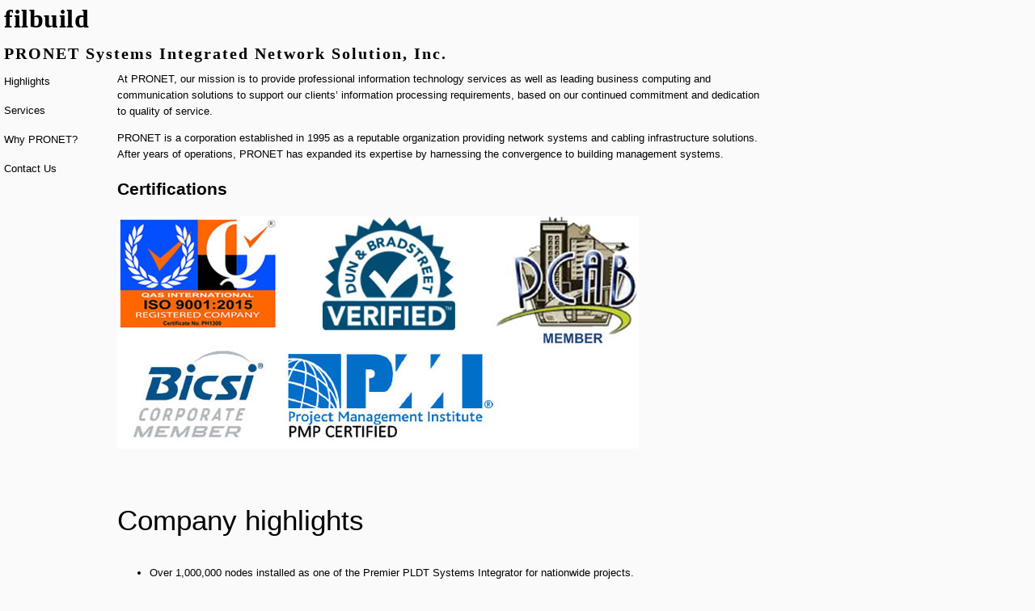

--- FILE ---
content_type: text/html
request_url: https://www.filbuild.com/b2b/pronet/
body_size: 4907
content:
<!DOCTYPE html PUBLIC "-//W3C//DTD XHTML 1.0 Transitional//EN"
"https://www.w3.org/TR/xhtml1/DTD/xhtml1-transitional.dtd ">
<html xmlns="https://www.w3.org/1999/xhtml" xml:lang="en" lang="en">
<html xmlns:fb="http://ogp.me/ns/fb#">
<head>
<meta http-equiv="Content-Type" content="text/html; charset=utf-8" />
<title>Building Automation, Network Systems Integration Philippines</title>
<link rel="stylesheet" type="text/css" href="/assets/fb.css">
<link rel="shortcut icon" href="https://www.filbuild.com/assets/favicon.ico" />




<!-- Global site tag (gtag.js) - Google Analytics -->
<script async src="https://www.googletagmanager.com/gtag/js?id=UA-779677-1"></script>
<script>
  window.dataLayer = window.dataLayer || [];
  function gtag(){dataLayer.push(arguments);}
  gtag('js', new Date());

  gtag('config', 'UA-779677-1');
</script>

<script data-ad-client="ca-pub-7842652008652541" async src="https://pagead2.googlesyndication.com/pagead/js/adsbygoogle.js"></script>

</head>
<body>
<a name="top" id="top"></a>

<div id="apDiv4s">
<p class="font3black">At PRONET, our mission is to provide professional information technology services as well as leading business computing and communication solutions to support our clients’ information processing requirements, based on our continued commitment and dedication to quality of service.</p>
<p class="font3black">PRONET is a corporation established in 1995 as a reputable organization providing network systems and cabling infrastructure solutions. After years of operations, PRONET has expanded its expertise by harnessing the convergence to building management systems.</p>
<p class="font25">Certifications</p>
<p><img src="assets/certifications.jpg" width="645" height="288" /></p>
<p><a name="2" id="2"></a></p>
<p>&nbsp;</p>
<p class="font9b">Company highlights</p>
<ul>
  <li class="font3black">    Over 1,000,000 nodes installed as one of the Premier PLDT Systems Integrator for nationwide projects.</li>
  <li class="font3black">    Over 10,000 kilometers Installed Fiber Optic runs.</li>
  <li class="font3black">    Installed the IP CCTV, Security Command and Control Center with Fiber Backbone Network Infrastructure of Bacolod Airport, Iloilo Airport, Kalibo Airport and Legaspi Airport.</li>
  <li class="font3black">    Installed various IP CCTV System and Network Infrastructure of Philippine Army and Philippine Airforce critical facilities.</li>
  <li class="font3black">    Installed the Network Infrastructure and Data Center of Google Offices, Call Center and Business Processing Outsourcin in the country.</li>
  <li class="font3black">    Network Infrastructure Integration of 160 Department of Environment and Natural Resources (DENR) regional offices.</li>
  <li class="font3black">    Installed more than 3000 CP Plus HD Analog and IP Cameras in Various Wilcon Depot Branches Nationwide.</li>
  <li class="font3black">    Installed the nationwide CCTV Security System for Philippine Airlines Ticketing Offices.</li>
  <li class="font3black">    Installed CP Plus Full HD traffic surveillance cameras of Central Business Park convering roads of SM Mall of Asia Complex and adjacent locations, networked via Philcom’s fiber optic backbone.</li>
  <li class="font3black">    Installed the 50 storey Building communication backbone for GT Tower.</li>
  <li class="font3black">    Provided a high speed 83 kilometers wireless backhaul link to Ingasco using Motorola, bridging internet connectivity from Ortigas to Batangas for VOIP, IP Video and data applications.</li>
  <li class="font3black">    Installed the first 1200Mhz Category 7 Tera infrastructure for Cagayan State University providing 10 Gigabit of bandwidth.</li>
  <li class="font3black">    Centralized more than 15 local and foreign branches of Foreign Affairs (E-Passport) by providing Virtual Private Network using top of the line HP Procurve Layer4 Switches. Provide Firetide 7000 wireless network capable of running up to 300mbps throughput at 0.9 millisecond latency.</li>
  <li class="font3black">    Network infrastructure integration of 28 regional offices of Department of Health regional offices nationwide.</li>
</ul>
<p><a name="3" id="3"></a></p>
<p>&nbsp;</p>
<p class="font9b">Services</p>
<p class="font25">Data Center and Command Center Construction</p>
<p><img src="assets/solutions01.jpg" width="600" height="413" /></p>
<p class="font3black">We specialize in the construction of data and command centers. Our method is that of a solution provider, not simply a contractor responsible for building from a set of plans and specifications. A dynamic and collaborative partner, our unique combination of mission critical facility experience, turn-key delivery and performance contracting provides our customers with expertise to leverage throughout the entire data center infrastructure supply chain. We have served the data center construction needs of enterprise companies, multi- tenant data center providers, internet/network services and telecommunication companies.</p>
<p class="font3black">Services:</p>
<ul>
  <li class="font3black">Basic, Preliminary and Detailed Design</li>
  <li class="font3black">    Facility System Integration</li>
  <li class="font3black">    Value Engineering &amp; Cost Optimization</li>
  <li class="font3black">    Engineering, Construction and General Contracting</li>
  <li class="font3black">    Hyperconverged Infrastructure</li>
  <li class="font3black">    Data and Command Center Management Solution</li>
</ul>
<p class="font25">Systems Integration</p>
<p><img src="assets/systems-_integration-02.jpg" width="600" height="412" /></p>
<p class="font3black">In information technology, systems integration is the process of linking together different computing systems and software applications physically or functionally.</p>
<p class="font3black">System Integration is also about value adding to the system, capabilities that are possible because of interactions between subsystems.</p>
<p class="font3black">System Integration is the ability to interface disparate systems may it be on a low level relay based integration or up to a high level firmware based integration.</p>
<ul>
  <li class="font3black">Planning and Design</li>
  <li class="font3black">    Project Management</li>
  <li class="font3black">    Project Implementation</li>
  <li class="font3black">    Product Supply</li>
  <li class="font3black">    Network Integration</li>
  <li class="font3black">    Network Set-up &amp; Configuration</li>
</ul>
<p class="font25">Structured Cabling System</p>
<p><img src="assets/solutions03.jpg" width="600" height="412" /></p>
<p class="font3black">A set of cabling and connectivity products that integrates the voice, data, video and various management systems of a building (such as safety alarms, security access, energy system, etc.).</p>
<p class="font3black">An Structured Cabling System (SCS) consist of an open architecture, standardized media and layout, standard connection interfaces, adherence to national and International standards, and total system design and installation.</p>
<p class="font3black">Other than the structured cabling system, voice, data, video, and building management system (BMS) have nothing in common except similar transmission characteristics (analog or digital data signals) &amp; delivery methods (conduit, cable tray, raceway, etc.) that support &amp; protect the cabling investment.</p>
<ul>
  <li class="font3black">Vertical Backbone Cabling Installation</li>
  <li class="font3black">    Horizontal Cabling Installation</li>
  <li class="font3black">    Local &amp; Wide Area Network Installation</li>
  <li class="font3black">    Network Set-up &amp; Configuration</li>
</ul>
<p class="font25">Security Command and Control Platform</p>
<p><img src="assets/keyking2.jpg" width="600" height="422" /></p>
<p class="font3black">A computer based control system installed in buildings that controls and monitors the building’s mechanical &amp; electrical equipment such as electronic security, lighting control, fire alarm, fire suppression, paging system &amp; parking management system to name a few.</p>
<p class="font3black">It provides the building intelligence through facilities automation.</p>
<ul>
  <li class="font3black">Access Control and Biometric Systems</li>
  <li class="font3black">    CCTV Surveillance Systems</li>
  <li class="font3black">    Command and Control Systems</li>
  <li class="font3black">    Fire Detection and Alarm Systems</li>
  <li class="font3black">    Parking Management Systems</li>
  <li class="font3black">    Public Address Systems</li>
</ul>
<p class="font25">Wireless Infrastructure System</p>
<p><img src="assets/solutions05b.jpg" width="600" height="412" /></p>
<p class="font3black">Wireless telecommunication networks are generally implemented with a remote information transmission system that uses electromagnetic waves, such as radio waves.</p>
<p class="font3black">PRONET uses multi-frequency, self-healing and adaptive networks to minimize interference, thus increasing data throughput.</p>
<p class="font3black">May it be point to point backhaul or point to multi-point mesh network solutions.</p>
<ul>
  <li class="font3black">Point to Point Wireless Installation</li>
  <li class="font3black">    Point to Multipoint Wireless Installation</li>
  <li class="font3black">    City-Wide Wi-Fi Infrastructure Installation</li>
</ul>
<p class="font25">Unified Communication System</p>
<p><img src="assets/solutions06.jpg" width="600" height="413" /></p>
<p class="font3black">Unified Communication (UC) refers to an integrated system of multiple communication methods within the organization. Allows the team to send a message on one medium and receive the same communication on another medium. UC makes communication seamless and easy. Allows the team to retrieve and check call messages from any communication device at any time. UC is expanding beyond voice mail services to data and video communication services. This simplifies the challenge of managing increasing communication medium.</p>
<p class="font3black">  UC is a collection of call control and multimodal communication presence, instant messaging, unified messaging, speech access and personal assistant, conferencing (audio, video and web), collaboration tools, mobility, business process integration and software.</p>
<p><a name="5" id="5"></a></p>
<p>&nbsp;</p>
<p class="font9b">Why Choose PRONET?</p>
<ul>
  <li class="font3black">  We understand what you need. Over 25 years experience in providing IT and Security Solutions to government, manufacturing, education, banking, telecom, retail, hospital and corporate clients.</li>
  <li class="font3black">    Single point of contact in providing solutions for total Building Automation Solutions: Network Infrastructure, Fire Alarm, Fire Suppression, IP Access Control, IP CCTV, Telecommunications, Energy Management, Electrical and Software Solutions.</li>
  <li class="font3black">    Best of breed IT and Building Automation Solutions from entry level to enterprise level solutions.</li>
  <li class="font3black">    Single point of warranty. No more finger pointing on system integration issues.</li>
  <li class="font3black">    We can cost justify IT and Building Automation Solutions. We can provide matrixes on how our system solutions will pay for itself.</li>
  <li class="font3black">    Managed Services. We can provide head ache free management and maintenance of your facility, depending upon your support level requirements.</li>
  <li class="font3black">    Strong partnership with various foreign principals. We can readily request support from our foreign partners to address your solution needs.</li>
  <li class="font3black">    We are solution loyal.</li>
</ul>
<p><a name="6" id="6"></a></p>
<p>&nbsp;</p>
<p class="font9b">Contact Us</p>
<p class="font12">PRONET Systems Integrated Network Solution, Inc.</p>
<p class="font3black">CORPORATE HEADQUARTERS: 3RD Floor Hollywood Square Building, #33 West Avenue, 1104 Quezon City, Metro Manila</p>
<p class="font3black">Tel. : (+632) 376-6616 to 18</p>
<p class="font3black">Fax.: (+632) 376-6620</p>
<p><iframe src="https://www.google.com/maps/embed?pb=!1m14!1m8!1m3!1d30882.06241130605!2d121.026499!3d14.641302000000001!3m2!1i1024!2i768!4f13.1!3m3!1m2!1s0x0%3A0x3ca8f62222a0b70c!2sPronet!5e0!3m2!1sen!2sph!4v1573693425121!5m2!1sen!2sph" width="600" height="450" frameborder="0" style="border:0;" allowfullscreen=""></iframe>&nbsp;</p>
<p>&nbsp;</p>
<p class="font3black">CEBU BRANCH: Room 302, Florem Building, A.C. Cortes Avenue, 6014 Mandaue City, Cebu</p>
<p class="font3black">Telefax: (+6332) 239-7253</p>
<p><iframe src="https://www.google.com/maps/embed?pb=!1m14!1m8!1m3!1d7850.206993448871!2d123.94227099999999!3d10.333602!3m2!1i1024!2i768!4f13.1!3m3!1m2!1s0x33a9984d8fe1fd2f%3A0x74ff86c499831198!2sFLOREM%20Building%2C%20A.%20C.%20Cortes%20Ave%2C%20Mandaue%20City%2C%20Cebu!5e0!3m2!1sen!2sph!4v1573693452783!5m2!1sen!2sph" width="600" height="450" frameborder="0" style="border:0;" allowfullscreen=""></iframe>&nbsp;</p>
<p>&nbsp;</p>
<p class="font3black">DAVAO BRANCH: Unit 3-B Bajada 88 Building, J.P. Laurel Bajada, 8000 Davao City</p>
<p class="font3black">Telefax: (+6382) 239-6663</p>
<p class="font3black"><iframe src="https://www.google.com/maps/embed?pb=!1m14!1m8!1m3!1d7918.474281804684!2d125.624457!3d7.09849!3m2!1i1024!2i768!4f13.1!3m3!1m2!1s0x32f96c4e98fbe34b%3A0xf0452362eb626448!2sBajada%2088%20Building%2C%20J.P.%20Laurel%20Ave%2C%20Agdao%2C%20Davao%20City%2C%208000%20Davao%20del%20Sur!5e0!3m2!1sen!2sph!4v1573693476884!5m2!1sen!2sph" width="600" height="450" frameborder="0" style="border:0;" allowfullscreen=""></iframe>&nbsp;</p>
<p class="font14">sponsored links</p>

<p><script async src="https://pagead2.googlesyndication.com/pagead/js/adsbygoogle.js"></script>
<!-- b2b responsive 2 -->
<ins class="adsbygoogle"
     style="display:block"
     data-ad-client="ca-pub-7842652008652541"
     data-ad-slot="1240144185"
     data-ad-format="auto"
     data-full-width-responsive="true"></ins>
<script>
     (adsbygoogle = window.adsbygoogle || []).push({});
</script></p>

<p><script async src="//pagead2.googlesyndication.com/pagead/js/adsbygoogle.js"></script>
<ins class="adsbygoogle"
     style="display:block"
     data-ad-format="autorelaxed"
     data-ad-client="ca-pub-7842652008652541"
     data-ad-slot="6720168869"></ins>
<script>
     (adsbygoogle = window.adsbygoogle || []).push({});
</script></p>

<p><script async src="//pagead2.googlesyndication.com/pagead/js/adsbygoogle.js"></script>
<!-- global link ads responsive -->
<ins class="adsbygoogle"
     style="display:block"
     data-ad-client="ca-pub-7842652008652541"
     data-ad-slot="5164432666"
     data-ad-format="link"
     data-full-width-responsive="true"></ins>
<script>
(adsbygoogle = window.adsbygoogle || []).push({});
</script></p>

<p><a href="#top" class="font14">back to top</a></p>

<p><a href="https://www.filbuild.com/b/automation.html" class="font14">SIMILAR COMPANIES/PRODUCTS/SERVICES</a></p>

<p><a href="https://www.filbuild.com/" class="font14">back to home page</a></p>
<p><a href="https://www.filbuild.com/terms_of_use.htm" class="font23">Terms of Use/Privacy Policy</a>&nbsp;&nbsp;&nbsp;<a href="https://www.filbuild.com/advertise.html" class="font23">Advertise</a>&nbsp;&nbsp;&nbsp;<a href="https://www.filbuild.com/coffee.html" class="font23">Buy me coffee</a></p>
<p>&nbsp;</p>
</div>

<div id="apDiv1b"><a href="https://www.filbuild.com/" class="font1">filbuild</a></div>

<div id="apDiv2" class="font2">PRONET Systems Integrated Network Solution, Inc.</div>

<div id="apDiv3b">
<p><a href="#2" class="font3black">Highlights</a></p>
<p><a href="#3" class="font3black">Services</a></p>
<p><a href="#5" class="font3black">Why PRONET?</a></p>
<p><a href="#6" class="font3black">Contact Us</a></p>

<p><script async src="https://pagead2.googlesyndication.com/pagead/js/adsbygoogle.js"></script>
<!-- b2b responsive -->
<ins class="adsbygoogle"
     style="display:block"
     data-ad-client="ca-pub-7842652008652541"
     data-ad-slot="7398741893"
     data-ad-format="auto"
     data-full-width-responsive="true"></ins>
<script>
     (adsbygoogle = window.adsbygoogle || []).push({});
</script></p>

</div>

<div id="apDiv1b3b">
<!-- AddThis Button BEGIN -->
<div class="addthis_toolbox addthis_default_style ">
<a class="addthis_button_facebook_like" fb:like:layout="button_count"></a>
<a class="addthis_button_tweet"></a>
<a class="addthis_button_google_plusone" g:plusone:size="medium"></a> 
<a class="addthis_button_pinterest_pinit"></a>
<a class="addthis_counter addthis_pill_style"></a>
</div>
<script type="text/javascript" src="//s7.addthis.com/js/300/addthis_widget.js#pubid=xa-50b0aed875cb6c3f"></script>
<!-- AddThis Button END -->
</div>

</body>
</html>


--- FILE ---
content_type: text/html; charset=utf-8
request_url: https://www.google.com/recaptcha/api2/aframe
body_size: 267
content:
<!DOCTYPE HTML><html><head><meta http-equiv="content-type" content="text/html; charset=UTF-8"></head><body><script nonce="WfzQYtqXo7cVFXnwNwNmyg">/** Anti-fraud and anti-abuse applications only. See google.com/recaptcha */ try{var clients={'sodar':'https://pagead2.googlesyndication.com/pagead/sodar?'};window.addEventListener("message",function(a){try{if(a.source===window.parent){var b=JSON.parse(a.data);var c=clients[b['id']];if(c){var d=document.createElement('img');d.src=c+b['params']+'&rc='+(localStorage.getItem("rc::a")?sessionStorage.getItem("rc::b"):"");window.document.body.appendChild(d);sessionStorage.setItem("rc::e",parseInt(sessionStorage.getItem("rc::e")||0)+1);localStorage.setItem("rc::h",'1769097711810');}}}catch(b){}});window.parent.postMessage("_grecaptcha_ready", "*");}catch(b){}</script></body></html>

--- FILE ---
content_type: text/css
request_url: https://www.filbuild.com/assets/fb.css
body_size: 1154
content:
/* CSS Document */
#apDiv1 {
	position:absolute;
	left:0px;
	top:0px;
	width:970px;
	height:100px;
	padding-left:5px;
	padding-top:5px;
	z-index:5;
}
#apDiv1b {
	position:absolute;
	left:0px;
	top:0px;
	width:250px;
	height:50px;
	padding-left:5px;
	padding-top:5px;
	z-index:5;
}
#apDiv1b1 {
	position:absolute;
	left:0px;
	top:0px;
	width:490px;
	height:1000px;
	padding-left:5px;
	padding-top:5px;
	z-index:5;
}
#apDiv1b1a {
	position:absolute;
	left:500px;
	top:0px;
	width:450px;
	height:1000px;
	padding-left:5px;
	padding-top:5px;
	z-index:5;
}
#apDiv1b2a {
	position:absolute;
	left:0px;
	top:0px;
	width:550px;
	height:650px;
	padding-left:5px;
	padding-top:5px;
	z-index:5;
}
#apDiv1b2b {
	position:absolute;
	left:560px;
	top:0px;
	width:450px;
	height:1000px;
	padding-left:5px;
	padding-top:5px;
	z-index:5;
}
#apDiv1b2 {
	position:absolute;
	left:0px;
	top:0px;
	width:500px;
	height:100px;
	padding-left:5px;
	padding-top:5px;
	z-index:5;
}
#apDiv1b3 {
	position:absolute;
	left:710px;
	top:5px;
	width:400px;
	height:30px;
	padding-left:5px;
	padding-top:5px;
	z-index:5;
}
#apDiv1b3b {
	position:absolute;
	left:330px;
	top:5px;
	width:380px;
	height:30px;
	padding-left:5px;
	padding-top:5px;
	z-index:5;
}
#apDiv1b3b2 {
	position:absolute;
	left:330px;
	top:5px;
	width:380px;
	height:30px;
	padding-left:5px;
	padding-top:5px;
	z-index:6;
}
#apDiv1b4 {
	position:absolute;
	left:140px;
	top:19px;
	width:400px;
	height:30px;
	padding-left:5px;
	padding-top:5px;
	z-index:1;
}
#apDiv1c {
	position:absolute;
	left:5px;
	top:2px;
	width:980px;
	height:105px;
	padding-left:5px;
	padding-top:5px;
	z-index:10;
}
#apDiv2 {
	position:absolute;
	left:0px;
	top:50px;
	width:900px;
	height:30px;
	padding-left:5px;
	padding-top:5px;
	z-index:1;
}
#apDiv3 {
	position:absolute;
	left:0px;
	top:70px;
	width:310px;
	height:200px;
	padding-left:5px;
	padding-top:5px;
	z-index:6;
}
#apDiv3b {
	position:absolute;
	left:0px;
	top:70px;
	width:130px;
	height:200px;
	padding-left:5px;
	padding-top:5px;
	z-index:6;
}
#apDiv4 {
	position:absolute;
	left:320px;
	top:70px;
	width:1405px;
	height:1000px;
	padding-left:5px;
	padding-top:5px;
	z-index:1;
}
#apDiv4s {
	position:absolute;
	left:140px;
	top:70px;
	width:805px;
	height:1000px;
	padding-left:5px;
	padding-top:5px;
	z-index:1;
}
#apDiv4b {
	position:absolute;
	left:320px;
	top:70px;
	width:710px;
	height:200px;
	padding-left:5px;
	padding-top:5px;
	z-index:2;
}
#apDiv4c {
	position:absolute;
	left:635px;
	top:190px;
	width:410px;
	height:500px;
	padding-left:5px;
	padding-top:5px;
	z-index:3;
}
#apDiv4d {
	position:absolute;
	left:320px;
	top:70px;
	width:3005px;
	height:100px;
	padding-left:5px;
	padding-top:5px;
	z-index:1;
}
#apDiv4e {
	position:absolute;
	left:210px;
	top:190px;
	width:305px;
	height:400px;
	padding-left:5px;
	padding-top:5px;
	z-index:20;
}
#apDiv4f {
	position:absolute;
	left:525px;
	top:190px;
	width:305px;
	height:300px;
	padding-left:5px;
	padding-top:5px;
	z-index:20;
}
#apDiv4g {
	position:absolute;
	left:840px;
	top:190px;
	width:305px;
	height:300px;
	padding-left:5px;
	padding-top:5px;
	z-index:20;
}
#apDiv4h {
	position:absolute;
	left:320px;
	top:70px;
	width:550px;
	height:300px;
	padding-left:5px;
	padding-top:5px;
	z-index:2;
}
#apDiv4i {
	position:absolute;
	left:880px;
	top:70px;
	width:1205px;
	height:300px;
	padding-left:5px;
	padding-top:5px;
	z-index:1;
}
#apDiv5 {
	position:absolute;
	left:65px;
	top:80px;
	width:850px;
	height:200px;
	padding-left:5px;
	padding-top:5px;
	z-index:4;
}
#apDiv5e {
	position:absolute;
	left:0px;
	top:35px;
	width:755px;
	height:50px;
	padding-left:5px;
	padding-top:5px;
	z-index:1;
}
#apDiv5e2 {
	position:absolute;
	left:0px;
	top:35px;
	width:570px;
	height:50px;
	padding-left:5px;
	padding-top:5px;
	z-index:1;
}
#apDiv5k {
	position:absolute;
	left:0px;
	top:65px;
	width:165px;
	height:300px;
	padding-left:5px;
	padding-top:5px;
	z-index:5;
}
#apDiv5m {
	position:absolute;
	left:195px;
	top:65px;
	width:170px;
	height:300px;
	padding-left:5px;
	padding-top:5px;
	z-index:5;
}
#apDiv5o {
	position:absolute;
	left:395px;
	top:65px;
	width:165px;
	height:300px;
	padding-left:5px;
	padding-top:5px;
	z-index:5;
}
#apDiv5p {
	position:absolute;
	left:590px;
	top:65px;
	width:165px;
	height:300px;
	padding-left:5px;
	padding-top:5px;
	z-index:5;
}
#apDiv6 {
	position:absolute;
	left:0px;
	top:1100px;
	width:750px;
	height:2000px;
	padding-left:5px;
	padding-top:5px;
	z-index:4;
}
#apDiv6b {
	position:absolute;
	left:0px;
	top:130px;
	width:550px;
	height:1000px;
	padding-left:5px;
	padding-top:5px;
	z-index:4;
}
#apDiv7 {
	position:absolute;
	left:415px;
	top:150px;
	width:280px;
	height:200px;
	padding-left:5px;
	padding-top:5px;
	z-index:5;
}
#apDiv8 {
	position:absolute;
	left:0px;
	top:125px;
	width:800px;
	height:150px;
	padding-left:5px;
	padding-top:5px;
	z-index:4;
}
#apDiv8b {
	position:absolute;
	left:0px;
	top:135px;
	width:600px;
	height:30px;
	padding-left:5px;
	padding-top:5px;
	z-index:1;
}
#apDiv9 {
	position:absolute;
	left:275px;
	top:220px;
	width:805px;
	height:200px;
	padding-left:5px;
	padding-top:5px;
	z-index:5;
}
#apDiv10 {
	position:absolute;
	left:770px;
	top:0px;
	width:430px;
	height:200px;
	padding-left:5px;
	padding-top:5px;
	z-index:5;
}
#apDiv11 {
	position:absolute;
	left:0px;
	top:170px;
	width:800px;
	height:200px;
	padding-left:5px;
	padding-top:5px;
	z-index:5;
}
#apDiv12 {
	position:absolute;
	left:0px;
	top:90px;
	width:730px;
	height:200px;
	padding-left:5px;
	padding-top:5px;
	z-index:5;
}
#apDiv13 {
	position:absolute;
	left:1000px;
	top:0px;
	width:205px;
	height:150px;
	padding-left:5px;
	padding-top:5px;
	z-index:3;
}
#Comodo1 {
	position:absolute;
	left:730px;
	top:160px;
	width:110px;
	height:75px;
	padding-left:2px;
	padding-top:2px;
	z-index:8;
}
#Comodo2 {
	position:absolute;
	left:850px;
	top:180px;
	width:290px;
	height:70px;
	padding-left:2px;
	padding-top:2px;
	z-index:1;
}
body {
	background-color: #ffffff;
}
.font1 {
	font-family: Georgia, "Times New Roman", Times, serif;
	font-size: 32px;
	font-weight: bolder;
	font-style: normal;
	color: #000000;
	letter-spacing: 0.5px;
}
.font2 {
	font-family: Georgia, "Times New Roman", Times, serif;
	font-size: 20px;
	font-weight: bolder;
	font-style: normal;
	color: #000000;
	letter-spacing: 2px;
}
.font3 {
	font-family: Verdana, Geneva, sans-serif;
	font-size: 13px;
	font-weight: normal;
	font-style: normal;
	color: #000000;
	line-height:15pt;
}
.font3black {
	font-family: Verdana, Geneva, sans-serif;
	font-size: 13px;
	font-weight: normal;
	font-style: normal;
	color: #000000;
	line-height:15pt;
}
.font3red {
	font-family: Verdana, Geneva, sans-serif;
	font-size: 13px;
	font-weight: normal;
	font-style: normal;
	color: #db3009;
	line-height:15pt;
}
.font3B {
	font-family: Verdana, Geneva, sans-serif;
	font-size: 18px;
	font-weight: normal;
	font-style: normal;
	color: #000000;
}
.font3B2 {
	font-family: Verdana, Geneva, sans-serif;
	font-size: 14px;
	font-weight: normal;
	font-style: normal;
	color: #000000;
}
.font3c {
	font-family: "Trebuchet MS", Arial, Helvetica, sans-serif;
	font-size: 17px;
	font-weight: bold;
	font-style: normal;
	color: #000000;
}
.font3d {
	font-family: Verdana, Geneva, sans-serif;
	font-size: 20px;
	font-weight: normal;
	font-style: normal;
	color: #000000;
	font-stretch: extra-condensed;
	color: #000000;
	line-height:16pt;
}
.font4 {
	font-family: Geneva, Arial, Helvetica, sans-serif;
	font-size: 16px;
	font-weight: bolder;
	font-style: normal;
	color: #242424;
}
.font5 {
	font-family: "Palatino Linotype", "Book Antiqua", Palatino, serif;
	font-size: 17px;
	font-weight: normal;
	font-style: normal;
	color: #000000;
}
.font5b {
	font-family: "Lucida Sans Unicode", "Lucida Grande", sans-serif;
	font-size: 14px;
	font-weight: bold;
	font-style: normal;
	color: #000000;
}
.font5c {
	font-family: "Palatino Linotype", "Book Antiqua", Palatino, serif;
	font-size: 20px;
	font-weight: normal;
	font-style: normal;
	font-stretch: extra-condensed;
	color: #000000;
	line-height:15pt;
}
.font6 {
	font-family: "Courier New", Courier, monospace;
	font-size: 12px;
	font-weight: normal;
	font-style: normal;
	color: #000000;
}
.font7 {
	font-family: "Courier New", Courier, monospace;
	font-size: 14px;
	font-weight: bold;
	font-style: normal;
	color: #000000;
}
.font8 {
	font-family: Geneva, Arial, Helvetica, sans-serif;
	font-size: 18px;
	font-weight: bolder;
	font-style: normal;
	color: #000000;
}
.font8b {
	font-family: Geneva, Arial, Helvetica, sans-serif;
	font-size: 15px;
	font-weight: normal;
	font-style: oblique;
	color: #000000;
}
.font8b2 {
	font-family: Geneva, Arial, Helvetica, sans-serif;
	font-size: 13px;
	font-weight: normal;
	font-style: oblique;
	color: #000000;
}
.font9 {
	font-family: Tahoma, Geneva, sans-serif;
	font-size: 28px;
	font-weight: bolder;
	font-style: normal;
	color: #000000;
}
.font9b {
	font-family: Tahoma, Geneva, sans-serif;
	font-size: 35px;
	font-weight: normal;
	font-style: normal;
	color: #000000;
}
.font10 {
	font-family: Arial, Helvetica, sans-serif;
	font-size: 11px;
	font-weight: normal;
	font-style: normal;
	color: #000000;
}
.font11 {
	font-family: Arial, Helvetica, sans-serif;
	font-size: 11px;
	font-weight: bold;
	font-style: normal;
	color: #000000;
}
.font12 {
	font-family: Geneva, Arial, Helvetica, sans-serif;
	font-size: 18px;
	font-weight: bolder;
	font-style: normal;
	color: #000000;
}
.font12b {
	font-family: Geneva, Arial, Helvetica, sans-serif;
	font-size: 21px;
	font-weight: bolder;
	font-style: normal;
	color: #000000;
}
.font12c {
	font-family: Geneva, Arial, Helvetica, sans-serif;
	font-size: 24px;
	font-weight: bolder;
	font-style: normal;
	color: #000000;
}
.font13 {
	font-family: Geneva, Arial, Helvetica, sans-serif;
	font-size: 11px;
	font-weight: bold;
	font-style: normal;
	color: #000000;
}
.font14 {
	font-family: Tahoma, Geneva, sans-serif;
	font-size: 15px;
	font-weight: bold;
	font-style: normal;
	color: #000000;
	letter-spacing: 0.6px;
	line-height:12pt;
}
.font15 {
	font-family: "Courier New", Courier, monospace;
	font-size: 11px;
	font-weight: normal;
	font-style: normal;
	color: #000000;
}
.font16 {
	font-family: Tahoma, Geneva, sans-serif;
	font-size: 25px;
	font-weight: bold;
	font-style: normal;
	color: #000000;
	letter-spacing: 0.5px;
	line-height:20pt;
}
.font17 {
	font-family: Arial, Helvetica, sans-serif;
	font-size: 12px;
	font-weight: normal;
	font-style: normal;
	color: #000000;
}
.font17b {
	font-family: Arial, Helvetica, sans-serif;
	font-size: 12px;
	font-weight: normal;
	font-style: normal;
	color: #000000;
}
.font18 {
	font-family: Geneva, Arial, Helvetica, sans-serif;
	font-size: 11px;
	font-weight: bold;
	font-style: normal;
	color: #000000;
}
.font19 {
	font-family: Georgia, "Times New Roman", Times, serif;
	font-size: 13px;
	font-weight: normal;
	font-style: normal;
	color: #000000;
}
.font19b {
	font-family: Tahoma, Geneva, sans-serif;
	font-size: 17px;
	font-weight: bold;
	font-style: normal;
	color: #000000;
	letter-spacing: 0.6px;
	line-height:12pt;
}
.font19b2 {
	font-family: Georgia, "Times New Roman", Times, serif;
	font-size: 16px;
	font-weight: normal;
	font-style: normal;
	color: #000000;
	line-height:13pt;
}
.font19b2LH {
	font-family: Georgia, "Times New Roman", Times, serif;
	font-size: 15px;
	font-weight: normal;
	font-style: normal;
	color: #000000;
	line-height:15pt;
}
.font19b3 {
	font-family: Georgia, "Times New Roman", Times, serif;
	font-size: 16px;
	font-weight: normal;
	font-style: normal;
	color: #000000;
	line-height:15pt;
}
.font19c {
	font-family: Georgia, "Times New Roman", Times, serif;
	font-size: 14px;
	font-weight: normal;
	font-style: normal;
	color: #000000;
	line-height:15pt;
}
.font19d {
	font-family: Georgia, "Times New Roman", Times, serif;
	font-size: 15px;
	font-weight: normal;
	font-style: italic;
	color: #000000;
	line-height:15pt;
}
.font19e {
	font-family: Georgia, "Times New Roman", Times, serif;
	font-size: 19px;
	font-weight: normal;
	font-style: italic;
	color: #000000;
	line-height:15pt;
}
.font19f {
	font-family: Georgia, "Times New Roman", Times, serif;
	font-size: 17px;
	font-weight: normal;
	font-style: italic;
	color: #000000;
	line-height:15pt;
}
.font20 {
	font-family: Verdana, Geneva, sans-serif;
	font-size: 13px;
	font-weight: normal;
	font-style: normal;
	color: #000000;
}
.font21 {
	font-family: Geneva, Arial, Helvetica, sans-serif;
	font-size: 16px;
	font-weight: bolder;
	font-style: normal;
	color: #000000;
	letter-spacing: 2px;
}
.font22 {
	font-family: "Courier New", Courier, monospace;
	font-size: 12px;
	font-weight: normal;
	font-style: normal;
	color: #000000;
}
.font23 {
	font-family: Arial, Helvetica, sans-serif;
	font-size: 11px;
	font-weight: normal;
	font-style: normal;
	color: #000000;
}
.font24 {
	font-family: "Courier New", Courier, monospace;
	font-size: 15px;
	font-weight: bold;
	font-style: normal;
	color: #000000;
}
.font25 {
	font-family: Tahoma, Geneva, sans-serif;
	font-size: 21px;
	font-weight: bolder;
	font-style: normal;
	color: #000000;
}
.font25b {
	font-family: Tahoma, Geneva, sans-serif;
	font-size: 23px;
	font-weight: normal;
	font-style: normal;
	color: #000000;
}
a {
}
a:link {
	text-decoration: none;
	color: #000000;
}
a:visited {
	text-decoration: none;
	color: #000000;
}
a:hover {
	text-decoration: none;
	color: #888888;
}
a:active {
	text-decoration: none;
	color: #000000;
}
body,td,th {
	background-color: #FAFAFA;
}
